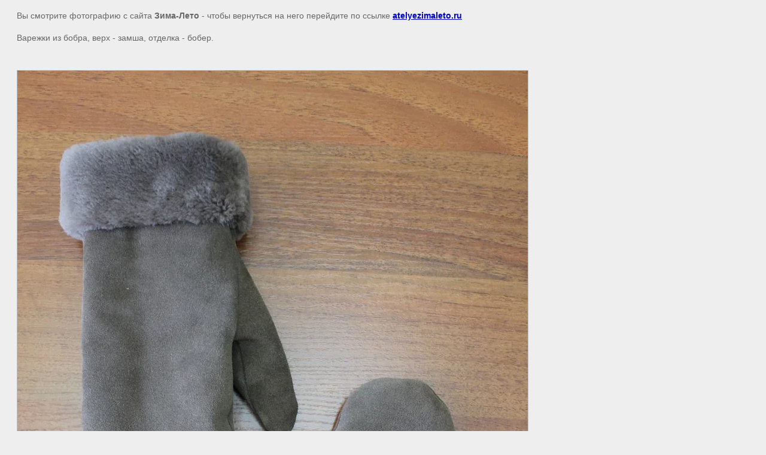

--- FILE ---
content_type: text/html; charset=utf-8
request_url: http://atelyezimaleto.ru/golubory?view=68195006
body_size: 2190
content:
<html>
<head>
<link rel='stylesheet' type='text/css' href='/shared/highslide-4.1.13/highslide.min.css'/>
<script type='text/javascript' src='/shared/highslide-4.1.13/highslide.packed.js'></script>
<script type='text/javascript'>
hs.graphicsDir = '/shared/highslide-4.1.13/graphics/';
hs.outlineType = null;
hs.showCredits = false;
hs.lang={cssDirection:'ltr',loadingText:'Загрузка...',loadingTitle:'Кликните чтобы отменить',focusTitle:'Нажмите чтобы перенести вперёд',fullExpandTitle:'Увеличить',fullExpandText:'Полноэкранный',previousText:'Предыдущий',previousTitle:'Назад (стрелка влево)',nextText:'Далее',nextTitle:'Далее (стрелка вправо)',moveTitle:'Передвинуть',moveText:'Передвинуть',closeText:'Закрыть',closeTitle:'Закрыть (Esc)',resizeTitle:'Восстановить размер',playText:'Слайд-шоу',playTitle:'Слайд-шоу (пробел)',pauseText:'Пауза',pauseTitle:'Приостановить слайд-шоу (пробел)',number:'Изображение %1/%2',restoreTitle:'Нажмите чтобы посмотреть картинку, используйте мышь для перетаскивания. Используйте клавиши вперёд и назад'};</script>

<!-- 46b9544ffa2e5e73c3c971fe2ede35a5 -->
<script type='text/javascript' src='/shared/s3/js/lang/ru.js'></script>
<script type='text/javascript' src='/shared/s3/js/common.min.js'></script>
<link rel='stylesheet' type='text/css' href='/shared/s3/css/calendar.css' /><link rel="canonical" href="http://atelyezimaleto.ru/golubory">
<!--s3_goal-->
<script src="/g/s3/goal/1.0.0/s3.goal.js"></script>
<script>new s3.Goal({map:{"406":{"goal_id":"406","object_id":"4601606","event":"submit","system":"metrika","label":"kozha1","code":"anketa"},"606":{"goal_id":"606","object_id":"4602206","event":"submit","system":"metrika","label":"kozha_foto","code":"anketa"}}, goals: [], ecommerce:[]});</script>
<!--/s3_goal-->

<title>  | Головные уборы и аксессуары из меха</title>
<meta name="description" content="  | Головные уборы и аксессуары из меха">
<meta name="keywords" content="  | Головные уборы и аксессуары из меха">
<meta name="robots" content="all">
<meta name="revisit-after" content="31 days">
<meta http-equiv="Content-Type" content="text/html; charset=UTF-8">
<meta name="viewport" content="width=device-width, initial-scale=1.0, maximum-scale=1.0, user-scalable=no">
</head>

<body bgcolor="#eeeeee" text="#000000">

<style>
body, td, div { font-size:14px; font-family:arial; }
p { color: #666; }
body { padding: 10px 20px; }
a.back { font-weight: bold; color: #0000cc; text-decoration: underline; }
img { border: 1px solid #c0c0c0; max-width: 100%;width: auto;height: auto;}
div { width: 700px; }
h1 { font-size: 32px; }
</style>



<p>Вы смотрите фотографию с сайта <strong>Зима-Лето</strong> -
чтобы вернуться на него перейдите по ссылке <a class="back" href="/golubory">atelyezimaleto.ru</a></p>

<h1> </h1>

<div><p>Варежки из бобра, верх - замша, отделка - бобер.</p></div><br/><br clear=all/>


<img src="/d/img_4376.jpg.jpg" width="853" height="1280"  alt=" " />

<br/><br/>

&copy; <a class="back" href="http://atelyezimaleto.ru/">Зима-Лето</a>
<br/><br/>


<!-- assets.bottom -->
<!-- </noscript></script></style> -->
<script src="/my/s3/js/site.min.js?1763720878" type="text/javascript" ></script>
<script src="/my/s3/js/site/defender.min.js?1763720878" type="text/javascript" ></script>
<script src="https://cp.onicon.ru/loader/53c9e60472d22c9f37000327.js" type="text/javascript" data-auto async></script>
<script type="text/javascript" >/*<![CDATA[*/
var megacounter_key="aebe014bbefc518851ba5cc45fc97641";
(function(d){
    var s = d.createElement("script");
    s.src = "//counter.megagroup.ru/loader.js?"+new Date().getTime();
    s.async = true;
    d.getElementsByTagName("head")[0].appendChild(s);
})(document);
/*]]>*/</script>
<script type="text/javascript" >/*<![CDATA[*/
$ite.start({"sid":246861,"vid":247668,"aid":17071,"stid":4,"cp":21,"active":true,"domain":"atelyezimaleto.ru","lang":"ru","trusted":false,"debug":false,"captcha":3});
/*]]>*/</script>
<!-- /assets.bottom -->
</body>
</html>

--- FILE ---
content_type: text/javascript
request_url: http://counter.megagroup.ru/aebe014bbefc518851ba5cc45fc97641.js?r=&s=1280*720*24&u=http%3A%2F%2Fatelyezimaleto.ru%2Fgolubory%3Fview%3D68195006&t=%7C%20%D0%93%D0%BE%D0%BB%D0%BE%D0%B2%D0%BD%D1%8B%D0%B5%20%D1%83%D0%B1%D0%BE%D1%80%D1%8B%20%D0%B8%20%D0%B0%D0%BA%D1%81%D0%B5%D1%81%D1%81%D1%83%D0%B0%D1%80%D1%8B%20%D0%B8%D0%B7%20%D0%BC%D0%B5%D1%85%D0%B0&fv=0,0&en=1&rld=0&fr=0&callback=_sntnl1763918051625&1763918051625
body_size: 198
content:
//:1
_sntnl1763918051625({date:"Sun, 23 Nov 2025 17:14:11 GMT", res:"1"})